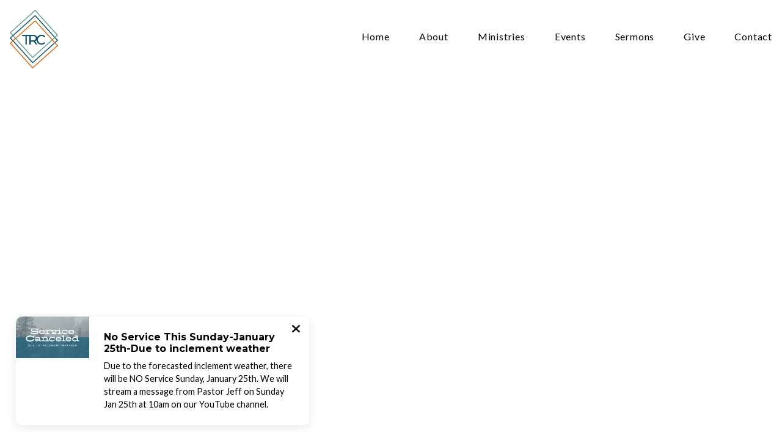

--- FILE ---
content_type: text/html; charset=UTF-8
request_url: https://www.refinerychurchclt.com/refinery-mens-group/
body_size: 8326
content:
<!DOCTYPE html><!--[if lt IE 7]> <html class="no-js lt-ie9 lt-ie8 lt-ie7" lang="en-US"> <![endif]--><!--[if IE 7]> <html class="no-js lt-ie9 lt-ie8" lang="en-US"> <![endif]--><!--[if IE 8]> <html class="no-js lt-ie9" lang="en-US"> <![endif]--><!--[if gt IE 8]><!--> <html class="no-js" lang="en-US"> <!--<![endif]--><head> <meta charset="utf-8"> <title>Men&#8217;s Group | The Refinery Church of Charlotte</title> <meta name="viewport" content="width=device-width, initial-scale=1"> <link rel="profile" href="http://gmpg.org/xfn/11"> <link rel="pingback" href="https://www.refinerychurchclt.com/xmlrpc.php"> <link rel='dns-prefetch' href='//cdnjs.cloudflare.com'/><link rel='dns-prefetch' href='//js.stripe.com'/><link rel='dns-prefetch' href='//refinerychurchclt.thechurchco.com'/><link rel='dns-prefetch' href='//s.w.org'/> <script type="text/javascript">
			window._wpemojiSettings = {"baseUrl":"https:\/\/s.w.org\/images\/core\/emoji\/2.3\/72x72\/","ext":".png","svgUrl":"https:\/\/s.w.org\/images\/core\/emoji\/2.3\/svg\/","svgExt":".svg","source":{"wpemoji":"https:\/\/www.refinerychurchclt.com\/wp-includes\/js\/wp-emoji.js?ver=2.8.0","twemoji":"https:\/\/www.refinerychurchclt.com\/wp-includes\/js\/twemoji.js?ver=2.8.0"}};
			( function( window, document, settings ) {
	var src, ready, ii, tests;

	/*
	 * Create a canvas element for testing native browser support
	 * of emoji.
	 */
	var canvas = document.createElement( 'canvas' );
	var context = canvas.getContext && canvas.getContext( '2d' );

	/**
	 * Check if two sets of Emoji characters render the same.
	 *
	 * @param set1 array Set of Emoji characters.
	 * @param set2 array Set of Emoji characters.
	 * @returns {boolean} True if the two sets render the same.
	 */
	function emojiSetsRenderIdentically( set1, set2 ) {
		var stringFromCharCode = String.fromCharCode;

		// Cleanup from previous test.
		context.clearRect( 0, 0, canvas.width, canvas.height );
		context.fillText( stringFromCharCode.apply( this, set1 ), 0, 0 );
		var rendered1 = canvas.toDataURL();

		// Cleanup from previous test.
		context.clearRect( 0, 0, canvas.width, canvas.height );
		context.fillText( stringFromCharCode.apply( this, set2 ), 0, 0 );
		var rendered2 = canvas.toDataURL();

		return rendered1 === rendered2;
	}

	/**
	 * Detect if the browser supports rendering emoji or flag emoji. Flag emoji are a single glyph
	 * made of two characters, so some browsers (notably, Firefox OS X) don't support them.
	 *
	 * @since 4.2.0
	 *
	 * @param type {String} Whether to test for support of "flag" or "emoji".
	 * @return {Boolean} True if the browser can render emoji, false if it cannot.
	 */
	function browserSupportsEmoji( type ) {
		var isIdentical;

		if ( ! context || ! context.fillText ) {
			return false;
		}

		/*
		 * Chrome on OS X added native emoji rendering in M41. Unfortunately,
		 * it doesn't work when the font is bolder than 500 weight. So, we
		 * check for bold rendering support to avoid invisible emoji in Chrome.
		 */
		context.textBaseline = 'top';
		context.font = '600 32px Arial';

		switch ( type ) {
			case 'flag':
				/*
				 * Test for UN flag compatibility. This is the least supported of the letter locale flags,
				 * so gives us an easy test for full support.
				 *
				 * To test for support, we try to render it, and compare the rendering to how it would look if
				 * the browser doesn't render it correctly ([U] + [N]).
				 */
				isIdentical = emojiSetsRenderIdentically(
					[ 55356, 56826, 55356, 56819 ],
					[ 55356, 56826, 8203, 55356, 56819 ]
				);

				if ( isIdentical ) {
					return false;
				}

				/*
				 * Test for English flag compatibility. England is a country in the United Kingdom, it
				 * does not have a two letter locale code but rather an five letter sub-division code.
				 *
				 * To test for support, we try to render it, and compare the rendering to how it would look if
				 * the browser doesn't render it correctly (black flag emoji + [G] + [B] + [E] + [N] + [G]).
				 */
				isIdentical = emojiSetsRenderIdentically(
					[ 55356, 57332, 56128, 56423, 56128, 56418, 56128, 56421, 56128, 56430, 56128, 56423, 56128, 56447 ],
					[ 55356, 57332, 8203, 56128, 56423, 8203, 56128, 56418, 8203, 56128, 56421, 8203, 56128, 56430, 8203, 56128, 56423, 8203, 56128, 56447 ]
				);

				return ! isIdentical;
			case 'emoji':
				/*
				 * Emoji 5 has fairies of all genders.
				 *
				 * To test for support, try to render a new emoji (fairy, male), then compares
				 * it to how it would look if the browser doesn't render it correctly
				 * (fairy + male sign).
				 */
				isIdentical = emojiSetsRenderIdentically(
					[ 55358, 56794, 8205, 9794, 65039 ],
					[ 55358, 56794, 8203, 9794, 65039 ]
				);
				return ! isIdentical;
		}

		return false;
	}

	function addScript( src ) {
		var script = document.createElement( 'script' );

		script.src = src;
		script.defer = script.type = 'text/javascript';
		document.getElementsByTagName( 'head' )[0].appendChild( script );
	}

	tests = Array( 'flag', 'emoji' );

	settings.supports = {
		everything: true,
		everythingExceptFlag: true
	};

	for( ii = 0; ii < tests.length; ii++ ) {
		settings.supports[ tests[ ii ] ] = browserSupportsEmoji( tests[ ii ] );

		settings.supports.everything = settings.supports.everything && settings.supports[ tests[ ii ] ];

		if ( 'flag' !== tests[ ii ] ) {
			settings.supports.everythingExceptFlag = settings.supports.everythingExceptFlag && settings.supports[ tests[ ii ] ];
		}
	}

	settings.supports.everythingExceptFlag = settings.supports.everythingExceptFlag && ! settings.supports.flag;

	settings.DOMReady = false;
	settings.readyCallback = function() {
		settings.DOMReady = true;
	};

	if ( ! settings.supports.everything ) {
		ready = function() {
			settings.readyCallback();
		};

		if ( document.addEventListener ) {
			document.addEventListener( 'DOMContentLoaded', ready, false );
			window.addEventListener( 'load', ready, false );
		} else {
			window.attachEvent( 'onload', ready );
			document.attachEvent( 'onreadystatechange', function() {
				if ( 'complete' === document.readyState ) {
					settings.readyCallback();
				}
			} );
		}

		src = settings.source || {};

		if ( src.concatemoji ) {
			addScript( src.concatemoji );
		} else if ( src.wpemoji && src.twemoji ) {
			addScript( src.twemoji );
			addScript( src.wpemoji );
		}
	}

} )( window, document, window._wpemojiSettings );
		</script> <style type="text/css">img.wp-smiley,img.emoji { display: inline !important; border: none !important; box-shadow: none !important; height: 1em !important; width: 1em !important; margin: 0 .07em !important; vertical-align: -0.1em !important; background: none !important; padding: 0 !important;}</style><link rel='stylesheet' id='thechurchco-theme-css' href='https://www.refinerychurchclt.com/wp-content/themes/shift/assets/dist/css/site.min.css?ver=1.4.4' type='text/css' media='all'/><script type='text/javascript' src='https://v1staticassets.thechurchco.com/includes/js/jquery/jquery.js?ver=1.12.4'></script><script type='text/javascript' src='https://v1staticassets.thechurchco.com/includes/js/jquery/jquery-migrate.js?ver=1.4.1'></script><script type='text/javascript' src='https://www.refinerychurchclt.com/wp-content/themes/shift/assets/dist/js/modernizr.min.js?ver=2.8.3'></script><link rel='https://api.w.org/' href='https://www.refinerychurchclt.com/wp-json/'/><link rel="EditURI" type="application/rsd+xml" title="RSD" href="https://www.refinerychurchclt.com/xmlrpc.php?rsd"/><link rel="wlwmanifest" type="application/wlwmanifest+xml" href="https://www.refinerychurchclt.com/wp-includes/wlwmanifest.xml"/> <meta name="generator" content="THECHURCHCO 2.8.0"><link rel='shortlink' href='https://www.refinerychurchclt.com/?p=307'/><link rel="alternate" type="application/json+oembed" href="https://www.refinerychurchclt.com/wp-json/oembed/1.0/embed?url=https%3A%2F%2Fwww.refinerychurchclt.com%2Frefinery-mens-group%2F"/><link rel="alternate" type="text/xml+oembed" href="https://www.refinerychurchclt.com/wp-json/oembed/1.0/embed?url=https%3A%2F%2Fwww.refinerychurchclt.com%2Frefinery-mens-group%2F&#038;format=xml"/><link href='https://fonts.googleapis.com/css?family=Montserrat:400,700|Lato:400,700,300' rel='stylesheet' type='text/css'><link rel="stylesheet" id="thechurchco-customizer-css" href="/api/v1/branding.css?v=1.38" type="text/css" media="all"/><meta name="robots" content="noodp"/><meta property="og:title" content="Men&#8217;s Group | The Refinery Church of Charlotte"><meta property="og:url" content="https://www.refinerychurchclt.com/refinery-mens-group/"><meta property="og:site_name" content="The Refinery Church of Charlotte"><meta property="og:type" content="website"/><meta name="twitter:card" content="summary"/><meta name="twitter:title" content="Men&#8217;s Group | The Refinery Church of Charlotte"/><link rel="canonical" href="https://www.refinerychurchclt.com/refinery-mens-group/"/> <script>

			(function(i,s,o,g,r,a,m){i['GoogleAnalyticsObject']=r;i[r]=i[r]||function(){
				(i[r].q=i[r].q||[]).push(arguments)},i[r].l=1*new Date();a=s.createElement(o),
				m=s.getElementsByTagName(o)[0];a.async=1;a.src=g;m.parentNode.insertBefore(a,m)
			})(window,document,'script','//www.google-analytics.com/analytics.js','ga');

			// This Site
						
			
			// Global Tracking
			ga('create', "UA-73740581-4", {'name':'global'});
			ga('global.send', 'pageview');

		</script> <script async src="https://www.googletagmanager.com/gtag/js?id=G-XH16RT9B1H"></script> <script>
		window.dataLayer = window.dataLayer || [];
		function gtag(){dataLayer.push(arguments);}
		gtag('js', new Date());
		gtag('config', 'G-XH16RT9B1H',{'groups':'globaltracking'});
				</script> <script>

        var thechurchcoRecaptchas = [];

        // Recaptcha: Ninja
        var thechurchcoRecaptchaOnLoadCallback = function(){

            var $ = jQuery;
            var recaptchas = {};
            var rID = 0; 

            // Get All Ninja Forms

            $('.ninja-forms-cont').each(function(index){
                
                

                rID++;

                // Scope Form
                var $form = $(this);
                var form_id = $form.context.id+'_'+rID;

                // Tracking
                var tracking = $form.closest('[data-form-tracker]').attr('data-form-tracker');
               
                // Create Container
                var $container = $('<div class="field-wrap" data-tcc-google-recaptcha><div id="'+form_id+'_recaptcha">---RECAPTCHA---</div></div>');

                // Get Submit
                var $submitWrap = $form.find('.submit-wrap');

                // Check if we are in an Iframe or not.
                // Recaptchas don't work well in iFrames so we aren't going to use them.
                if ( self !== top ) {
                    // We need to pass the recaptcha check though so lets fake an answer.
                    var $fakeRecapcha = $('<input type="hidden" name="g-recaptcha-response" value="bypassrecaptcha" />');
                    $fakeRecapcha.insertBefore($submitWrap);
                    return;
                }


                // Insert
                $container.insertBefore($submitWrap)

                // Convert to ReCaptcha
                var wigdet = grecaptcha.render(form_id+'_recaptcha', {
                    'sitekey' : '6LdOFbYUAAAAANCAQ3n-0fCDwDEKpbUTRDCM1QBt',
                });

                thechurchcoRecaptchas.push(wigdet);

                // Clear Captcha on Submit
                $submitWrap.find('[type="submit"]').on('click',function(e){

                    // Track
                    var args = { 'send_to': 'globaltracking' }
                    if(tracking) {
                        gtag('event', tracking, {});
                        gtag('event', tracking, args);
                    }


                    // Reset
                    setTimeout(function(){
                        for(var i=0; i < thechurchcoRecaptchas.length; i++){
                            grecaptcha.reset(thechurchcoRecaptchas[i]);
                        }
                    },5000);
                })

            });

            // Signup Form.
            // if(window.Signup) window.Signup.setupGoogleRecaptcha();

        }

    </script> <link rel="icon" href="https://res.cloudinary.com/thechurchcoproduction/image/fetch/f_auto/https://thechurchco-production.s3.amazonaws.com/uploads/sites/6834/2023/06/cropped-TRC_allProfilePicW-2-32x32.png" sizes="32x32"/><link rel="icon" href="https://res.cloudinary.com/thechurchcoproduction/image/fetch/f_auto/https://thechurchco-production.s3.amazonaws.com/uploads/sites/6834/2023/06/cropped-TRC_allProfilePicW-2-192x192.png" sizes="192x192"/><link rel="apple-touch-icon-precomposed" href="https://res.cloudinary.com/thechurchcoproduction/image/fetch/f_auto/https://thechurchco-production.s3.amazonaws.com/uploads/sites/6834/2023/06/cropped-TRC_allProfilePicW-2-180x180.png"/><meta name="msapplication-TileImage" content="https://res.cloudinary.com/thechurchcoproduction/image/fetch/f_auto/https://thechurchco-production.s3.amazonaws.com/uploads/sites/6834/2023/06/cropped-TRC_allProfilePicW-2-270x270.png"/> <style type="text/css" id="wp-custom-css"> @media(min-width: 737px){ .columns-2 .row-content{ gap: 40px; } .columns-2 .column-item{ width: calc(50% - 20px); margin: 0px; }}.single-note .hexwrap {display:none;}/* Christmas */.color-red { background: #440306 !important;}.color-blue { background: #1E3441 !important;}.color-gradient { background: linear-gradient(90deg,rgba(30, 52, 65, 1) 0%, rgba(68, 3, 6, 1) 100%);}.color-linen.darkbg .row-inner { background-color: #F4EFE6;}.color-linen.darkbg .darkbg-svg .darkbg-slant { fill: #F4EFE6 !important;}.christmas { font-family: 'Libre Franklin', sans-serif;}.christmas h1 { font-family: 'Italianno', cursive;}.christmas h2,.christmas h3,.christmas h4,.christmas h5,.christmas h6 { font-family: 'Cormorant Garamond', serif;}@media (min-width: 769px) { .christmas h1 {font-size: 5rem;} .christmas h3 { font-size: 3rem;}}.page-id-3055 .body-hex-wrap{ display: none;} </style> </head><body class="page-template-default page page-id-307 thechurchco-default thechurchco-theme-shift"><main class="tcc-main-content"> <div class="top-bar navigation-display-transparent "> <div class="top-bar-container"> <div class="logo logo-portrait large"><a href="/"><img src="https://thechurchco-production.s3.amazonaws.com/uploads/sites/6834/2025/04/Copy-of-JTL_TRC_Original-1.png" loading="lazy"></a></div> <nav class="primary"> <ul id="menu-main-menu-1" class="menu-primary"><li class="menu-item menu-item-type-post_type menu-item-object-page menu-item-home menu-item-326"><a href="https://www.refinerychurchclt.com/">Home</a></li><li class="menu-item menu-item-type-post_type menu-item-object-page menu-item-has-children menu-item-50"><a href="https://www.refinerychurchclt.com/about/">About</a><ul class="sub-menu"> <li class="menu-item menu-item-type-post_type menu-item-object-page menu-item-399"><a href="https://www.refinerychurchclt.com/beliefs/">Our Beliefs</a></li> <li class="menu-item menu-item-type-post_type menu-item-object-page menu-item-408"><a href="https://www.refinerychurchclt.com/our-team/">Our Team</a></li> <li class="menu-item menu-item-type-post_type menu-item-object-page menu-item-496"><a href="https://www.refinerychurchclt.com/missions/">Missions</a></li> <li class="menu-item menu-item-type-custom menu-item-object-custom menu-item-554"><a href="/about/#groups">Groups</a></li> <li class="menu-item menu-item-type-custom menu-item-object-custom menu-item-48"><a href="/#times">Visit</a></li></ul></li><li class="menu-item menu-item-type-post_type menu-item-object-page current-menu-ancestor current-menu-parent current_page_parent current_page_ancestor menu-item-has-children menu-item-380"><a href="https://www.refinerychurchclt.com/ministries/">Ministries</a><ul class="sub-menu"> <li class="menu-item menu-item-type-post_type menu-item-object-page menu-item-381"><a href="https://www.refinerychurchclt.com/kids/">TRC Kids</a></li> <li class="menu-item menu-item-type-post_type menu-item-object-page menu-item-383"><a href="https://www.refinerychurchclt.com/youth/">TRC Youth</a></li> <li class="menu-item menu-item-type-post_type menu-item-object-page menu-item-518"><a href="https://www.refinerychurchclt.com/prayer-team/">Prayer</a></li> <li class="menu-item menu-item-type-post_type menu-item-object-page menu-item-725"><a href="https://www.refinerychurchclt.com/houseofrefuge/">House of Refuge</a></li> <li class="menu-item menu-item-type-post_type menu-item-object-page menu-item-510"><a href="https://www.refinerychurchclt.com/women-ministry/">Women&#8217;s Ministry</a></li> <li class="menu-item menu-item-type-post_type menu-item-object-page current-menu-item page_item page-item-307 current_page_item menu-item-558"><a href="https://www.refinerychurchclt.com/refinery-mens-group/">Men&#8217;s Group</a></li></ul></li><li class="menu-item menu-item-type-post_type menu-item-object-page menu-item-130"><a href="https://www.refinerychurchclt.com/events/">Events</a></li><li class="menu-item menu-item-type-custom menu-item-object-custom menu-item-has-children menu-item-689"><a href="#">Sermons</a><ul class="sub-menu"> <li class="menu-item menu-item-type-post_type menu-item-object-page menu-item-690"><a href="https://www.refinerychurchclt.com/church-online/">Church Online</a></li> <li class="menu-item menu-item-type-custom menu-item-object-custom menu-item-2828"><a href="http://refinerychurchclt.com/note">Sermon Notes</a></li></ul></li><li class="menu-item menu-item-type-post_type menu-item-object-page menu-item-137"><a href="https://www.refinerychurchclt.com/give/">Give</a></li><li class="menu-item menu-item-type-custom menu-item-object-custom menu-item-49"><a href="http://refinerychurchclt.thechurchco.com/contact/">Contact</a></li></ul> </nav> <nav class="mobile"> <ul id="menu-main-menu-2" class="menu-mobile"><li class="menu-item menu-item-type-post_type menu-item-object-page menu-item-home menu-item-326"><a href="https://www.refinerychurchclt.com/">Home</a></li><li class="menu-item menu-item-type-post_type menu-item-object-page menu-item-has-children menu-item-50"><a href="https://www.refinerychurchclt.com/about/">About</a><ul class="sub-menu"> <li class="menu-item menu-item-type-post_type menu-item-object-page menu-item-399"><a href="https://www.refinerychurchclt.com/beliefs/">Our Beliefs</a></li> <li class="menu-item menu-item-type-post_type menu-item-object-page menu-item-408"><a href="https://www.refinerychurchclt.com/our-team/">Our Team</a></li> <li class="menu-item menu-item-type-post_type menu-item-object-page menu-item-496"><a href="https://www.refinerychurchclt.com/missions/">Missions</a></li> <li class="menu-item menu-item-type-custom menu-item-object-custom menu-item-554"><a href="/about/#groups">Groups</a></li> <li class="menu-item menu-item-type-custom menu-item-object-custom menu-item-48"><a href="/#times">Visit</a></li></ul></li><li class="menu-item menu-item-type-post_type menu-item-object-page current-menu-ancestor current-menu-parent current_page_parent current_page_ancestor menu-item-has-children menu-item-380"><a href="https://www.refinerychurchclt.com/ministries/">Ministries</a><ul class="sub-menu"> <li class="menu-item menu-item-type-post_type menu-item-object-page menu-item-381"><a href="https://www.refinerychurchclt.com/kids/">TRC Kids</a></li> <li class="menu-item menu-item-type-post_type menu-item-object-page menu-item-383"><a href="https://www.refinerychurchclt.com/youth/">TRC Youth</a></li> <li class="menu-item menu-item-type-post_type menu-item-object-page menu-item-518"><a href="https://www.refinerychurchclt.com/prayer-team/">Prayer</a></li> <li class="menu-item menu-item-type-post_type menu-item-object-page menu-item-725"><a href="https://www.refinerychurchclt.com/houseofrefuge/">House of Refuge</a></li> <li class="menu-item menu-item-type-post_type menu-item-object-page menu-item-510"><a href="https://www.refinerychurchclt.com/women-ministry/">Women&#8217;s Ministry</a></li> <li class="menu-item menu-item-type-post_type menu-item-object-page current-menu-item page_item page-item-307 current_page_item menu-item-558"><a href="https://www.refinerychurchclt.com/refinery-mens-group/">Men&#8217;s Group</a></li></ul></li><li class="menu-item menu-item-type-post_type menu-item-object-page menu-item-130"><a href="https://www.refinerychurchclt.com/events/">Events</a></li><li class="menu-item menu-item-type-custom menu-item-object-custom menu-item-has-children menu-item-689"><a href="#">Sermons</a><ul class="sub-menu"> <li class="menu-item menu-item-type-post_type menu-item-object-page menu-item-690"><a href="https://www.refinerychurchclt.com/church-online/">Church Online</a></li> <li class="menu-item menu-item-type-custom menu-item-object-custom menu-item-2828"><a href="http://refinerychurchclt.com/note">Sermon Notes</a></li></ul></li><li class="menu-item menu-item-type-post_type menu-item-object-page menu-item-137"><a href="https://www.refinerychurchclt.com/give/">Give</a></li><li class="menu-item menu-item-type-custom menu-item-object-custom menu-item-49"><a href="http://refinerychurchclt.thechurchco.com/contact/">Contact</a></li></ul> <div class="menu-mobile-handle-container"> <span class="menu-mobile-handle-top"></span> <span class="menu-mobile-handle-middle"></span> <span class="menu-mobile-handle-bottom"></span> </div> </nav> </div></div> <header class="default hide-video-mobile tint -align-default"> <div class="container"> <div class="header-content"> <div class="header-content-wrap"> <h1 class="header-title long-text">Men's Group</h1> </div> </div> <div class="header-visual"> <img src="https://thechurchco-production.s3.amazonaws.com/uploads/sites/6834/2023/02/Men’s-retreat-800x564.jpg" alt="The Header image" loading="lazy"/> </div> </div> <div class="hexagon-container"> <div class="hexwrap medium -primary"><svg class="hexagon" width="138px" height="158px" viewBox="0 0 138 158" version="1.1" xmlns="http://www.w3.org/2000/svg" xmlns:xlink="http://www.w3.org/1999/xlink"> <title>Polygon</title> <g id="Concept-1" stroke="none" stroke-width="1" fill="none" fill-rule="evenodd" opacity="0.6"> <g id="solidhex" class="solidhex" transform="translate(-246.000000, -353.000000)" fill="#ed443d"> <polygon id="Polygon" points="315 353 383.416007 392.5 383.416007 471.5 315 511 246.583993 471.5 246.583993 392.5"></polygon> </g> </g> </svg></div> <div class="hexwrap medium -secondary"><svg class="hexagon" width="138px" height="158px" viewBox="0 0 138 158" version="1.1" xmlns="http://www.w3.org/2000/svg" xmlns:xlink="http://www.w3.org/1999/xlink"> <title>Polygon</title> <g id="Concept-1" stroke="none" stroke-width="1" fill="none" fill-rule="evenodd" opacity="0.6"> <g id="solidhex" class="solidhex" transform="translate(-246.000000, -353.000000)" fill="#ed443d"> <polygon id="Polygon" points="315 353 383.416007 392.5 383.416007 471.5 315 511 246.583993 471.5 246.583993 392.5"></polygon> </g> </g> </svg></div> <div class="hexwrap medium -tertiary"><svg class="hexagon" width="138px" height="158px" viewBox="0 0 138 158" version="1.1" xmlns="http://www.w3.org/2000/svg" xmlns:xlink="http://www.w3.org/1999/xlink"> <title>Polygon</title> <g id="Concept-1" stroke="none" stroke-width="1" fill="none" fill-rule="evenodd" opacity="0.6"> <g id="solidhex" class="solidhex" transform="translate(-246.000000, -353.000000)" fill="#ed443d"> <polygon id="Polygon" points="315 353 383.416007 392.5 383.416007 471.5 315 511 246.583993 471.5 246.583993 392.5"></polygon> </g> </g> </svg></div> </div></header> <section class="row imageblocktwo-row layout-leftright type-square lightbg -align-default -last-row -no-defaults " > <div class="row-inner"> <div class="container"> <div class="row-defaults "> </div> <div class="row-content"> <div class="column-item column-item-image bythree shape-square align-default" > <div class="column-item-image-container"> <img src="https://thechurchco-production.s3.amazonaws.com/uploads/sites/6834/2023/02/Camping-worship-710x800.jpg" alt="Welcome to Men's Group" loading="lazy"/> </div>  <div class="column-item-text-container"> <h6 class="column-item-title">Welcome to Men's Group</h6> <div class="column-item-text"><p>The men’s group at TRC was founded on our identity in Jesus. We believe that identity determines behavior, or as Proverbs 23:7 says “as he thinks in his heart, so is he.” In 2 Timothy 2:1-3 Paul gives us some good places to start when considering our identity as Christian men. He compares us to a good soldier, a hardworking farmer and a disciplined athlete. These comparisons teach us how to see ourselves in Christ and how to approach the Christian walk.</p></div> </div>  </div> <div class="column-item column-item-image bythree shape-square align-default" > <div class="column-item-image-container"> <img src="https://thechurchco-production.s3.amazonaws.com/uploads/sites/6834/2023/02/IMG_0691-800x720.jpg" alt="" loading="lazy"/> </div>  <div class="column-item-text-container"> <div class="column-item-text"><p>But above all, Paul gives us the foundational element of who we are in Romans 1:1. Here he opens his letter to the Romans by writing ‘Paul, a bondservant of Jesus Christ’. The word for bondservant found in Romans 1:1 is <i>Doulos</i> in the original Greek. It means ‘one who gives themselves up to another’s will’.</p></div> </div>  </div> <div class="column-item column-item-image bythree shape-square align-default" > <div class="column-item-image-container"> <a href="https://www.refinerychurchclt.com/events/" > <img src="https://thechurchco-production.s3.amazonaws.com/uploads/sites/6834/2023/01/small-group-network-NUkk52qTAKc-unsplash-1-800x800.jpg" alt="" loading="lazy"/> </a> </div>  <div class="column-item-text-container"> <div class="column-item-text"><p>Our vision and mission is to learn how to fully surrender to Christ and His will, and to lead others to do the same. We do this by study, prayer and discussion and through various events like work days, sporting events and trips together.</p><p>Be sure to check out our upcoming events.</p></div> <div class="column-item-buttons"> <a href="https://www.refinerychurchclt.com/events/" class="button-outlined single-line" > <span class="text">Events</span></a> </div> </div>  </div> <div class="column-item column-item-image bythree shape-square align-default" >  <div class="column-item-text-container"> </div>  </div> </div> </div> </div></section> <footer class="default row icon-columns-row" id="contact"> <div class="container"> <div class="contact-wrap"> <div class="row-column column-three"> <p> <a href="mailto:info@refinerychurchclt.com" aria-label="Contact us via email"> <span class="icon icon-mail" aria-hidden="true"></span> <span class="sr-only">Contact us via email</span> </a> </p> <h6>Email</h6> <p><a href="mailto:info@refinerychurchclt.com">info@refinerychurchclt.com</a></p> </div> <div class="row-column column-three"> <p> <a href="tel:+17042880215" aria-label="Call us at +17042880215"> <span class="icon icon-phone" aria-hidden="true"></span> <span class="sr-only">Call us at +17042880215</span> </a> </p> <h6>Call</h6> <p><a href="tel:+17042880215">+17042880215</a></p> </div> <div class="row-column column-three"> <p> <a href="https://www.google.com/maps/place/11231 Lawyers Rd, Mint Hill, NC 28227, USA/@35.174421,-80.65746,17z" target="_blank" aria-label="View map of our location"> <span class="icon icon-location" aria-hidden="true"></span> <span class="sr-only">View map of our location</span> </a> </p> <h6>Find Us</h6> <p><a href="https://www.google.com/maps/place/11231 Lawyers Rd, Mint Hill, NC 28227, USA/@35.174421,-80.65746,17z" target="_blank">11221 Lawyers Rd Mint Hill, NC 28227</a></p> </div> <div class="row-column column-three"> <p> <a href="/give" target="_blank" aria-label="Give online"> <span class="icon icon-credit-card" aria-hidden="true"></span> <span class="sr-only">Give online</span> </a> </p> <h6>Giving</h6> <p><a href="/give" target="_blank">Give Online</a></p> </div> </div> <div class="social"> <a target="_blank" href="https://www.facebook.com/refineryclt/"><span class="icon-facebook"></span></a> <a target="_blank" href="https://www.instagram.com/refineryclt/"><span class="icon-instagram"></span></a> <a target="_blank" href="https://www.youtube.com/c/RefineryChurchCLT"><span class="icon-play"></span></a> </div> <div class="footer-nav"> </div> <div class="copyright">&copy; 2026 The Refinery Church of Charlotte</div> </div> <div class="rep-platform"><a target="_blank" href="https://thechurchco.com/?utm_source=v1site&utm_medium=www.refinerychurchclt.com&utm_campaign=footer&utm_id=footer">The Church Co</a></div> </footer> <TCCAnnouncements site="https://www.refinerychurchclt.com" pid="307" time="6000"> </TCCAnnouncements> <script>
		function nativePostMessage(action, data){
			if (!window.parent) return;
			var customData = { action, data };
			window.parent.postMessage(JSON.parse(JSON.stringify(customData)), '*')
		}

		var TCCBroadcastResize = function(){setTimeout(function(){if(!window.parent) return;window.parent.postMessage(JSON.parse(JSON.stringify({action:'RESIZE_PARENT',data: {height: document.documentElement.offsetHeight,origin: window.location.href}})), '*')},250)}
		document.addEventListener("DOMContentLoaded", function(){TCCBroadcastResize();});
		function inIframe(){
			try {
				return window.self !== window.top;
			} catch (e) {
				return true;
			}
		}

		// Some embeds aren't part of web components we need to resize on an interval
		if(inIframe()){

			// On Load
			nativePostMessage('RESIZE_PARENT', {height: document.documentElement.offsetHeight,origin: window.location.href})
			
			// Every Three Seconds
			setInterval(function(){nativePostMessage('RESIZE_PARENT', {height: document.documentElement.offsetHeight,origin: window.location.href})},3000)
			
		}


		</script> <script src="https://js.churchcenter.com/modal/v1"></script> <script>

		jQuery(document).ready(function($) {
			
			// Giving Modal
			$('[href="#pcogiving"]').on('click',function(e){
				e.preventDefault();
				ChurchCenterModal.open('https://refinerychurch.churchcenter.com/giving');
			})

		});


		</script> <script src="https://www.google.com/recaptcha/api.js?onload=thechurchcoRecaptchaOnLoadCallback&render=explicit" async defer></script>  <script type='text/javascript'>!function(t,e,c,n,d,s,i){t.TicDcc='td',t.td=t.td||function(){(t.td.queue=t.td.queue||[]).push(arguments)},t.td.l=1*new Date,s=e.createElement('script'),i=e.getElementsByTagName('script')[0],s.async=1,s.src='https://connectcard.church/tic-dcc.js',i.parentNode.insertBefore(s,i)}(window,document);td('init', 'i6AcBOuctD79mUE0Hiz7');</script> <div class="body-hex-wrap"><div class="hexwrap small -primary"><svg class="hexagon" width="138px" height="158px" viewBox="0 0 138 158" version="1.1" xmlns="http://www.w3.org/2000/svg" xmlns:xlink="http://www.w3.org/1999/xlink"> <title>Polygon</title> <g id="Concept-1" stroke="none" stroke-width="1" fill="none" fill-rule="evenodd" opacity="0.6"> <g id="solidhex" class="solidhex" transform="translate(-246.000000, -353.000000)" fill="#ed443d"> <polygon id="Polygon" points="315 353 383.416007 392.5 383.416007 471.5 315 511 246.583993 471.5 246.583993 392.5"></polygon> </g> </g> </svg></div><div class="hexwrap medium -secondary"><svg class="hexagon" width="138px" height="158px" viewBox="0 0 138 158" version="1.1" xmlns="http://www.w3.org/2000/svg" xmlns:xlink="http://www.w3.org/1999/xlink"> <title>Polygon</title> <g id="Concept-1" stroke="none" stroke-width="1" fill="none" fill-rule="evenodd" opacity="0.6"> <g id="solidhex" class="solidhex" transform="translate(-246.000000, -353.000000)" fill="#ed443d"> <polygon id="Polygon" points="315 353 383.416007 392.5 383.416007 471.5 315 511 246.583993 471.5 246.583993 392.5"></polygon> </g> </g> </svg></div><div class="hexwrap small -tertiary"><svg class="hexagon" width="138px" height="158px" viewBox="0 0 138 158" version="1.1" xmlns="http://www.w3.org/2000/svg" xmlns:xlink="http://www.w3.org/1999/xlink"> <title>Polygon</title> <g id="Concept-1" stroke="none" stroke-width="1" fill="none" fill-rule="evenodd" opacity="0.6"> <g id="outlinedhex" class="outlinedhex" transform="translate(-246.000000, -353.000000)" stroke="#ed443d" stroke-width="2"> <polygon id="Polygon" points="315 353 383.416007 392.5 383.416007 471.5 315 511 246.583993 471.5 246.583993 392.5"></polygon> </g> </g></svg></div><div class="hexwrap small -primary"><svg class="hexagon" width="138px" height="158px" viewBox="0 0 138 158" version="1.1" xmlns="http://www.w3.org/2000/svg" xmlns:xlink="http://www.w3.org/1999/xlink"> <title>Polygon</title> <g id="Concept-1" stroke="none" stroke-width="1" fill="none" fill-rule="evenodd" opacity="0.6"> <g id="solidhex" class="solidhex" transform="translate(-246.000000, -353.000000)" fill="#ed443d"> <polygon id="Polygon" points="315 353 383.416007 392.5 383.416007 471.5 315 511 246.583993 471.5 246.583993 392.5"></polygon> </g> </g> </svg></div><div class="hexwrap medium -tertiary"><svg class="hexagon" width="138px" height="158px" viewBox="0 0 138 158" version="1.1" xmlns="http://www.w3.org/2000/svg" xmlns:xlink="http://www.w3.org/1999/xlink"> <title>Polygon</title> <g id="Concept-1" stroke="none" stroke-width="1" fill="none" fill-rule="evenodd" opacity="0.6"> <g id="solidhex" class="solidhex" transform="translate(-246.000000, -353.000000)" fill="#ed443d"> <polygon id="Polygon" points="315 353 383.416007 392.5 383.416007 471.5 315 511 246.583993 471.5 246.583993 392.5"></polygon> </g> </g> </svg></div><div class="hexwrap small -secondary"><svg class="hexagon" width="138px" height="158px" viewBox="0 0 138 158" version="1.1" xmlns="http://www.w3.org/2000/svg" xmlns:xlink="http://www.w3.org/1999/xlink"> <title>Polygon</title> <g id="Concept-1" stroke="none" stroke-width="1" fill="none" fill-rule="evenodd" opacity="0.6"> <g id="solidhex" class="solidhex" transform="translate(-246.000000, -353.000000)" fill="#ed443d"> <polygon id="Polygon" points="315 353 383.416007 392.5 383.416007 471.5 315 511 246.583993 471.5 246.583993 392.5"></polygon> </g> </g> </svg></div><div class="hexwrap large -primary"><svg class="hexagon" width="138px" height="158px" viewBox="0 0 138 158" version="1.1" xmlns="http://www.w3.org/2000/svg" xmlns:xlink="http://www.w3.org/1999/xlink"> <title>Polygon</title> <g id="Concept-1" stroke="none" stroke-width="1" fill="none" fill-rule="evenodd" opacity="0.6"> <g id="solidhex" class="solidhex" transform="translate(-246.000000, -353.000000)" fill="#ed443d"> <polygon id="Polygon" points="315 353 383.416007 392.5 383.416007 471.5 315 511 246.583993 471.5 246.583993 392.5"></polygon> </g> </g> </svg></div><div class="hexwrap medium -tertiary"><svg class="hexagon" width="138px" height="158px" viewBox="0 0 138 158" version="1.1" xmlns="http://www.w3.org/2000/svg" xmlns:xlink="http://www.w3.org/1999/xlink"> <title>Polygon</title> <g id="Concept-1" stroke="none" stroke-width="1" fill="none" fill-rule="evenodd" opacity="0.6"> <g id="solidhex" class="solidhex" transform="translate(-246.000000, -353.000000)" fill="#ed443d"> <polygon id="Polygon" points="315 353 383.416007 392.5 383.416007 471.5 315 511 246.583993 471.5 246.583993 392.5"></polygon> </g> </g> </svg></div><div class="hexwrap small -secondary"><svg class="hexagon" width="138px" height="158px" viewBox="0 0 138 158" version="1.1" xmlns="http://www.w3.org/2000/svg" xmlns:xlink="http://www.w3.org/1999/xlink"> <title>Polygon</title> <g id="Concept-1" stroke="none" stroke-width="1" fill="none" fill-rule="evenodd" opacity="0.6"> <g id="outlinedhex" class="outlinedhex" transform="translate(-246.000000, -353.000000)" stroke="#ed443d" stroke-width="2"> <polygon id="Polygon" points="315 353 383.416007 392.5 383.416007 471.5 315 511 246.583993 471.5 246.583993 392.5"></polygon> </g> </g></svg></div><div class="hexwrap small -primary"><svg class="hexagon" width="138px" height="158px" viewBox="0 0 138 158" version="1.1" xmlns="http://www.w3.org/2000/svg" xmlns:xlink="http://www.w3.org/1999/xlink"> <title>Polygon</title> <g id="Concept-1" stroke="none" stroke-width="1" fill="none" fill-rule="evenodd" opacity="0.6"> <g id="solidhex" class="solidhex" transform="translate(-246.000000, -353.000000)" fill="#ed443d"> <polygon id="Polygon" points="315 353 383.416007 392.5 383.416007 471.5 315 511 246.583993 471.5 246.583993 392.5"></polygon> </g> </g> </svg></div></div><script type='text/javascript' defer async src='https://www.refinerychurchclt.com/wp-content/plugins/thechurchco/components/web-components/mono/announcements/js/main.js?ver=2.1.2'></script><script type='text/javascript' src='https://cdnjs.cloudflare.com/ajax/libs/jquery-cookie/1.4.1/jquery.cookie.min.js?ver=1.4.1'></script><script type='text/javascript' src='https://cdnjs.cloudflare.com/ajax/libs/jquery-validate/1.15.0/jquery.validate.min.js?ver=2.0.1'></script><script type='text/javascript' src='https://cdnjs.cloudflare.com/ajax/libs/jquery.payment/1.3.2/jquery.payment.min.js?ver=2.0.1'></script><script type='text/javascript' src='https://www.refinerychurchclt.com/wp-content/themes/shift/assets/dist/js/jquery.scrollme.min.js?ver=1.0.0'></script><script type='text/javascript' src='https://www.refinerychurchclt.com/wp-content/themes/shift/assets/dist/js/site.js?ver=1.4.4'></script><script type='text/javascript' src='https://v1staticassets.thechurchco.com/includes/js/wp-embed.js?ver=tcc2.8.0'></script> </main></body></html>
<!--compressed, size saved 6.27%. From 42383 bytes, now 39727 bytes-->

--- FILE ---
content_type: text/css; charset: UTF-8;charset=UTF-8
request_url: https://www.refinerychurchclt.com/api/v1/branding.css?v=1.38
body_size: 2566
content:
:root { --brand-color:#044862;  --brand-color-darkened:#033345;  --brand-color-lightened:#507f92;  --navbar-link-color:#000000;  --navbar-link-color-darkened:#000000;  :#4d4d4d;  --brand-text-color:#ffffff;  --brand-text-color-darkened:#b3b3b3;  --brand-text-color-lightened:#ffffff;  --secondary-color:#599b93;  --secondary-color-darkened:#3f6d67;  --secondary-color-lightened:#8bb9b4;  --tertiary-color:#d96704;  --tertiary-color-darkened:#984903;  --tertiary-color-lightened:#e59550;  --body-font:'Lato', sans-serif;  --heading-font:'Montserrat', sans-serif;  ;  --heading-font-weight:600; }/**
 * Customizer Overrides: Emphasis
 **/


/*
// ------------------------------------
// Fonts
// ------------------------------------
*/
body {
	background-color: @thechurchsite_row_light_color;
}
body, p { 
	font-family: 'Lato', sans-serif; 
	font-weight: @thechurchsite_body_weight;
}


h1,h2,h3,h4,h5,h6,blockquote,header .header-title { 
	font-family: 'Montserrat', sans-serif;  ; 
	font-weight: 600;
 }

header.default.-search form input { font-family: 'Montserrat', sans-serif;  ; font-weight:600; }

header.no-image { color: @thechurchsite_row_light_text_color !important; }


/**
 * BUTTONS
 */

button.primary, .button-primary, input.button-primary, input[type="submit"] { color: #ffffff; background: linear-gradient(90deg, #044862 0%, #033345 100%); }
button.primary:before, .button-primary:before, input.button-primary:before, input[type="submit"]:before {  color: #ffffff; background: linear-gradient(90deg, #033345 0%, #044862 100%); }
.button-outlined {  background: linear-gradient(90deg, #044862 0%, #033345 100%); }
.button-outlined:before {  background: linear-gradient(90deg, #033345 0%, #044862 100%); }

/* Brand Bg */
.brandbg button.primary, .brandbg .button-primary, .brandbg input.button-primary, .brandbg button { color: #044862 !important; background: linear-gradient(90deg, #ffffff 0%, #ffffff 100%); }
.brandbg button.primary:before, .brandbg .button-primary:before, .brandbg input.button-primary:before, .brandbg button:before { opacity: 0.05; }
.brandbg .button-outlined { color: #ffffff; }
.header.search.brandbg button.primary, 
.header.search.brandbg .button-primary, 
.header.search.brandbg input.button-primary, 
.header.search.brandbg button { color: #044862 !important; background: linear-gradient(90deg, #033345 0%, #ffffff 100%); } 

/* Second Bg */
.secondbg button.primary, .secondbg .button-primary, .secondbg input.button-primary, .secondbg button { color: #599b93 !important; background: linear-gradient(90deg, @thechurchsite_secondary_text_color_lightened 0%, @thechurchsite_secondary_text_color 100%); }
.secondbg button.primary:before, .secondbg .button-primary:before, .secondbg input.button-primary:before, .secondbg button:before { opacity: 0.05; }
.secondbg .button-outlined { color: @thechurchsite_secondary_text_color; }

/* Third Bg */
.thirdbg button.primary, .thirdbg .button-primary, .thirdbg input.button-primary, .thirdbg button { color: #d96704 !important; background: linear-gradient(90deg, @thechurchsite_tertiary_text_color_lightened 0%, @thechurchsite_tertiary_text_color 100%); }
.thirdbg button.primary:before, .thirdbg .button-primary:before, .thirdbg input.button-primary:before, .thirdbg button:before { opacity: 0.05; }
.thirdbg .button-outlined { color: @thechurchsite_tertiary_text_color; }


/*
// ------------------------------------
// Cards
// ------------------------------------
*/
.card.-featured .image { background: linear-gradient(90deg, #044862 0%, #033345 100%); }
.card.-featured.podcasts .author > .author-profile-picture:after { color: #ffffff; }
.card.-featured.podcasts .author > .author-profile-picture { background: linear-gradient(90deg, #044862 0%, #033345 100%); }




/*
// ------------------------------------
// Form Inputs
// ------------------------------------
*/


textarea:focus,
input[type="text"]:focus,
input[type="password"]:focus,
input[type="datetime"]:focus,
input[type="datetime-local"]:focus,
input[type="date"]:focus,
input[type="month"]:focus,
input[type="time"]:focus,
input[type="week"]:focus,
input[type="number"]:focus,
input[type="email"]:focus,
input[type="url"]:focus,
input[type="search"]:focus,
input[type="tel"]:focus,
input[type="image"]:focus,
input[type="color"]:focus,
select:focus {

	/* border-bottom: 2px solid #044862; */

}

.imagebg textarea,.imagebg input[type="text"],.imagebg input[type="password"],.imagebg input[type="datetime"],.imagebg input[type="datetime-local"],.imagebg input[type="date"],.imagebg input[type="month"],.imagebg input[type="time"],.imagebg input[type="week"],.imagebg input[type="number"],.imagebg input[type="email"],.imagebg input[type="url"],.imagebg input[type="search"],.imagebg input[type="tel"],.imagebg input[type="image"],.imagebg input[type="color"],.imagebg input[type="submit"],.imagebg select {
	background-color: white;
	color: black;
}


a { color: #044862; }

/*
// ------------------------------------
// Row Colors
// ------------------------------------
*/

.row .row-title:after,
.quote-row .source:after { background-color: #044862; }

.lightbg { background-color: @thechurchsite_row_light_color; color: @thechurchsite_row_light_text_color; }
.lightbg .button-outlined { color: @thechurchsite_row_light_text_color; }
.lightbg .row-title .sub { color: #044862; }
.lightbg.icon-columns-row .icon, .lightbg.icon-columns-row a .icon { background-color: #044862; color: @thechurchsite_row_light_color; } 

.darkbg  .row-inner { background-color: @thechurchsite_row_dark_color; color: @thechurchsite_row_dark_text_color; }
.darkbg .button-outlined { color: @thechurchsite_row_dark_text_color; }
.darkbg .darkbg-svg .darkbg-slant { fill: @thechurchsite_row_dark_color; }
.darkbg .row-title .sub { color: #044862; }
.darkbg.icon-columns-row .icon, .darkbg.icon-columns-row a .icon { background-color: #044862; color: @thechurchsite_row_dark_color; } 

.brandbg { background: linear-gradient(90deg, #044862 0%, #033345 100%);  color: #ffffff; }
.brandbg a { color: currentColor; font-weight: bold; }
.brandbg .row-title .sub { color: currentColor; }
.brandbg.icon-columns-row .icon, .brandbg.icon-columns-row a .icon { background-color: #ffffff; color: #044862; } 


.secondbg {  background: linear-gradient(90deg, #599b93 0%, #3f6d67 100%); color: @thechurchsite_secondary_text_color; }
.secondbg a { color: currentColor; font-weight: bold; }
.secondbg .row-title .sub { color: currentColor; }
.secondbg.icon-columns-row .icon, .secondbg.icon-columns-row a .icon { background-color: @thechurchsite_secondary_text_color; color: #599b93; } 

.thirdbg {  background: linear-gradient(90deg, #d96704 0%, #984903 100%); color: @thechurchsite_tertiary_text_color; }
.thirdbg a { color: currentColor; font-weight: bold; }
.thirdbg .row-title .sub { color: currentColor; }
.thirdbg.icon-columns-row .icon, .thirdbg.icon-columns-row a .icon { background-color: @thechurchsite_tertiary_text_color; color: #d96704; } 


/* Icon */
.icon-columns-row .icon,
.service-times-row .icon-clock { color: #ffffff; background-color: #044862;  }

.imagebg .button-outlined { color: @thechurchsite_row_light_text_color; }

header.no-image { background-color: @thechurchsite_row_light_color; color: @thechurchsite_row_light_text_color; }

/*
// ------------------------------------
// Top bar
// ------------------------------------
*/

.top-bar nav .action a { color: #ffffff; background: linear-gradient(90deg, #044862 0%, #033345 100%); }
.top-bar ul.menu-primary > li > a:after { background: linear-gradient(90deg, #044862 0%, #033345 100%); }

.top-bar nav.primary ul[class*="menu-"] li a,
.top-bar nav.mobile .menu-mobile a { color: #000000; }

.top-bar nav.primary ul[class*="menu-"] li a:hover,
.top-bar nav.mobile .menu-mobile a:hover { color: #000000; opacity: 0.75 }

/*** SOLID BAR ***/

.top-bar.navigation-display-solid { background-color: @thechurchsite_navbar_color; }
.top-bar.navigation-display-solid nav.primary ul[class*="menu-"] > li ul:after { background-color: @thechurchsite_navbar_color; }
.top-bar.navigation-display-solid nav.primary ul[class*="menu-"] > li ul a { background-color: @thechurchsite_navbar_color; }
.-scrolling .top-bar.fixed { background-color: @thechurchsite_navbar_color; }

/*** TRANSPARENT ***/
.top-bar ul.menu-primary > li ul:after { background-color: @thechurchsite_navbar_color; }
.top-bar ul.menu-primary > li ul a { background-color: @thechurchsite_navbar_color; color: #000000 !important; }


/*** MOBILE ***/

nav.mobile .menu-mobile { background-color: @thechurchsite_navbar_color; }
nav.mobile .menu-mobile-handle-container .menu-mobile-handle-top,
nav.mobile .menu-mobile-handle-container .menu-mobile-handle-middle,
nav.mobile .menu-mobile-handle-container .menu-mobile-handle-bottom,
nav.mobile.open .menu-mobile-handle-container .menu-mobile-handle-top,
nav.mobile.open .menu-mobile-handle-container .menu-mobile-handle-middle,
nav.mobile.open .menu-mobile-handle-container .menu-mobile-handle-bottom { background-color: #000000; }


/*
// ------------------------------------
// Footer
// ------------------------------------
*/

footer,
footer.row { color: @thechurchsite_footer_text_color; }
footer:after {
	background: linear-gradient(180deg, @thechurchsite_footer_color 0%, @thechurchsite_footer_color_darkened 100%); 
}

footer h6, footer.row h6 { color: @thechurchsite_footer_text_color; }
footer a,
footer .row-column a .icon,
footer .mega-menu a,
footer.footer-menu a,
footer.footer-menu .row-column a .icon,
footer.footer-menu .mega-menu a,
.footer-menu-render a { color: @thechurchsite_footer_text_color;  }
footer.footer-menu .mega-menu a:after { background: linear-gradient(90deg, #044862 0%, #033345 100%); }

footer:not(.footer-menu) .row-column a .icon,
footer:not(.footer-menu) a,
footer:not(.footer-menu) .icon { color: @thechurchsite_footer_text_color;  }

/*
// ------------------------------------
// Messenger
// ------------------------------------
*/

.messenger .body .intro { background: linear-gradient(90deg, #044862 0%, #033345 100%); font-family: 'Lato', sans-serif; font-weight: @thechurchsite_body_weight; }
.messenger .trigger {  background: linear-gradient(90deg, #044862 0%, #033345 100%); }
.messenger .trigger:before {  background: linear-gradient(90deg, #033345 0%, #044862 100%); }
/* .messenger .body { border: 1px solid #044862; box-shadow: 6px 6px 0px 0px #044862; } */
/*
// ------------------------------------
// Giving
// ------------------------------------
*/

.thechurchco-giving-form .loader:before { border-bottom-color: #044862; }

/*
// ------------------------------------
// Loader
// ------------------------------------
*/

.tccloader:before { border-bottom-color: #044862; }

/*
// ------------------------------------
// Prayer Requests
// ------------------------------------
*/

.lightbg .prayer-request-app .prayer-request { background-color: @thechurchsite_row_dark_color; color: @thechurchsite_row_dark_text_color; }
.lightbg .prayer-request-app .prayer-request a.item { color: @thechurchsite_row_dark_text_color; }

/*
.lightbg .prayer-request-app button { color: @thechurchsite_row_dark_color; }
.lightbg .prayer-request-app button:after { background: @thechurchsite_row_light_text_color; }
.lightbg .prayer-request-app button:hover { color: @thechurchsite_row_light_color; }
*/
.darkbg .prayer-request-app .prayer-request { background-color: @thechurchsite_row_light_color; color: @thechurchsite_row_light_text_color; }
.darkbg .prayer-request-app .prayer-request a.item { color: @thechurchsite_row_light_text_color; }
/*
.darkbg .prayer-request-app button { color: @thechurchsite_row_light_color; }
.darkbg .prayer-request-app button:after { background: @thechurchsite_row_dark_text_color; }
.darkbg .prayer-request-app button:hover { color: @thechurchsite_row_dark_color; }
*/

/*
// ------------------------------------
// Accordion
// ------------------------------------
*/

.lightbg .accordion-wrap .title { background-color: @thechurchsite_row_dark_color; color: @thechurchsite_row_dark_text_color; }
.darkbg .accordion-wrap .title { background-color: @thechurchsite_row_light_color; color: @thechurchsite_row_light_text_color;  }
.brandbg .accordion-wrap .title { background-color: #ffffff; color: #044862;  }
.secondbg .accordion-wrap .title { background-color: @thechurchsite_secondary_text_color; color: #599b93;  }
.thirdbg .accordion-wrap .title { background-color: @thechurchsite_tertiary_text_color; color: #d96704;  }


.lightbg .accordion-wrap .body { color: @thechurchsite_row_light_text_color; }
.darkbg .accordion-wrap .body { color: @thechurchsite_row_dark_text_color; }
.secondbg .accordion-wrap .body { color: @thechurchsite_secondary_text_color; }
.thirdbg .accordion-wrap .body { color: @thechurchsite_tertiary_text_color; }

/*
// ------------------------------------
// Subnav
// ------------------------------------
*/


.lightbg.subnav-row .nav-container { background-color: @thechurchsite_row_dark_color;   }
.lightbg.subnav-row .nav-container a { color: @thechurchsite_row_light_color; }
.lightbg.subnav-row .nav-container a:hover { background-color: @thechurchsite_row_light_color; color: @thechurchsite_row_dark_color; }


.darkbg.subnav-row .nav-container { background-color: @thechurchsite_row_light_color;   }
.darkbg.subnav-row .nav-container a { color: @thechurchsite_row_dark_color; }
.darkbg.subnav-row .nav-container a:hover { background-color: @thechurchsite_row_dark_color; color: @thechurchsite_row_light_color; }

.brandbg.subnav-row .nav-container { background-color: #ffffff;   }
.brandbg.subnav-row .nav-container a { color: #044862; }
.brandbg.subnav-row .nav-container a:hover { background-color: #044862; color: #ffffff; }

.secondbg.subnav-row .nav-container { background-color: @thechurchsite_secondary_text_color;   }
.secondbg.subnav-row .nav-container a { color: #599b93; }
.secondbg.subnav-row .nav-container a:hover { background-color: #599b93; color: @thechurchsite_secondary_text_color; }

.thirdbg.subnav-row .nav-container { background-color: @thechurchsite_tertiary_text_color;   }
.thirdbg.subnav-row .nav-container a { color: #d96704; }
.thirdbg.subnav-row .nav-container a:hover { background-color: #d96704; color: @thechurchsite_tertiary_text_color; }


/*
// ------------------------------------
// Announcment: TopBar
// ------------------------------------
*/

.announcement-topbanner { color: #ffffff; background-color: #044862; background: linear-gradient(90deg, #044862 0%, #033345 100%); }

/*
// ------------------------------------
// Church Online
// ------------------------------------
*/

.lightbg .churchonline .churchonline-stack-item { background-color: @thechurchsite_row_light_color; }
.darkbg .churchonline .churchonline-stack-item { background-color: @thechurchsite_row_dark_color; }
.imagebg .churchonline .churchonline-stack-item { background-color: @thechurchsite_row_light_color; color: @thechurchsite_row_light_text_color  }
.brandbg .churchonline .churchonline-stack-item { background-color: #044862; }
.brandbg .churchonline-stack-bar-wrap a { color: #ffffff; }
.secondbg .churchonline .churchonline-stack-item { background-color: #599b93; }
.secondbg .churchonline-stack-bar-wrap a { color: @thechurchsite_secondary_text_color; }
.thirdbg .churchonline .churchonline-stack-item { background-color: #d96704; }
.thirdbg .churchonline-stack-bar-wrap a { color: @thechurchsite_tertiary_text_color; }

/*
// ------------------------------------
// Hexagon
// ------------------------------------
*/

.hexwrap .solidhex { fill: #044862 !important; }
.hexwrap.-primary .solidhex { fill: #044862 !important; }
.hexwrap.-secondary .solidhex { fill: #599b93 !important; }
.hexwrap.-tertiary .solidhex { fill: #d96704 !important; }

.hexwrap .outlinedhex { fill: none !important; stroke: #044862 !important; }
.hexwrap.-primary .outlinedhex { fill: none !important; stroke: #044862 !important; }
.hexwrap.-secondary .outlinedhex { fill: none !important; stroke: #599b93 !important; }
.hexwrap.-tertiary .outlinedhex { fill: none !important; stroke: #d96704 !important; }


/*
// ------------------------------------
// Wave
// ------------------------------------
*/

.wavebg .dark-shape .wave-dark-shape { fill: #d96704 !important; }

/*
// ------------------------------------
// Calendar
// ------------------------------------
*/
[data-component-type="TCCCalendar"] .rbc-event { background-color: #044862; color: #ffffff; }
[data-component-type="TCCCalendar"] .rbc-today:after { background-color: #044862; }.no-touch .hide-no-touch { display: none; }.touch .hide-touch { display: none; }::placeholder { color: inherit; }.htmlembed-center { margin: 0 auto; }.htmlembed-center > * { margin: 0 auto; }.rbc-button-link, .rbc-button-link:hover,.rbc-button-link:after, .rbc-button-link:before { all: unset !important; }button.rbc-button-link { color: currentColor !important; }.rbc-btn-group button { color: currentColor !important; }